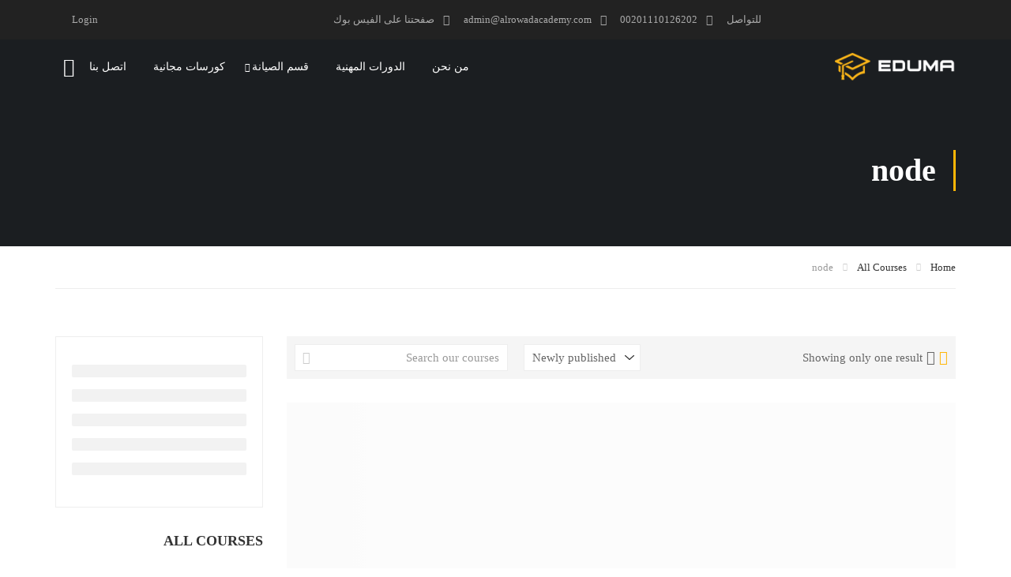

--- FILE ---
content_type: text/css
request_url: https://alrowadserv.com/wp-content/plugins/learnpress-course-review/assets/dist/css/course-review-rtl.min.css?ver=4.1.9
body_size: 987
content:
@charset "UTF-8";.review-stars-rated{display:flex;margin-bottom:10px;position:relative}.review-stars-rated .review-star{position:relative;line-height:1;margin:0 1px}.review-stars-rated .review-star .lp-review-svg-star.fas{position:absolute;right:0;top:0;overflow:hidden}.review-stars-rated .review-star.empty,.review-stars-rated .review-star.filled{color:#f2b827;display:inline-block;position:relative}.review-stars-rated .review-star.empty::before,.review-stars-rated .review-star.filled::before{line-height:1;content:"☆";vertical-align:top;white-space:nowrap}.review-stars-rated .review-star.empty:before{color:#ddd;content:"☆"}.review-stars-rated .review-star.filled{position:absolute;top:0;right:0}.review-stars-rated.center{justify-content:center}.lp-review-svg-star svg{width:20px}.lp-review-svg-star.far{position:relative}.lp-review-svg-star.far svg{stroke:#ffb60a}.lp-review-svg-star.fas svg{fill:#ffb60a;stroke:transparent}.course-rate{display:flex;margin-bottom:50px}.course-rate__details{margin-right:50px;flex:1}.course-rate__summary-value{font-size:90px;text-align:center;color:#333;line-height:1}.course-rate__summary-stars .review-stars-rated{justify-content:center}.course-rate__summary-text{text-align:center;color:#777}.course-rate__details-row{display:flex;margin:0 0 10px 0;align-items:center;gap:10px}.course-rate__details-row .course-rate__details-row-star{flex:0 0 45px;text-align:left;color:#ccc}.course-rate__details-row .course-rate__details-row-star i{display:inline-block;margin-right:5px}.course-rate__details-row .course-rate__details-row-value{flex:1;position:relative;margin:0 10px 0 30px}.course-rate__details-row .course-rate__details-row-value .rating,.course-rate__details-row .course-rate__details-row-value .rating-gray{height:15px;background:#ffb608;position:absolute;top:50%;margin-top:-7px;border-radius:3px}.course-rate__details-row .course-rate__details-row-value .rating-gray{width:100%;background:#eee}.course-rate__details-row .course-rate__details-row-value .rating-count{color:#333;display:inline-block;position:absolute;left:-50px;text-align:left;line-height:1;margin:5px 0}.course-review-wrapper{display:none;position:fixed;top:0;right:0;left:0;bottom:0;z-index:999999;text-align:center;background:rgba(0,0,0,.5215686275)}.course-review-wrapper.active{display:block}.review-overlay{background:#000;bottom:0;right:0;position:fixed;top:0;width:100%;opacity:.6}.review-form{background-color:#fff;padding:20px;position:relative;width:80%;max-width:600px;margin-top:10%;display:inline-block;text-align:right}.review-form h4{margin:0 0 15px;font-weight:600;display:flex;justify-content:space-between}.review-form h4 .close{border:none;text-decoration:none;width:auto;height:auto}.review-form h4 .close::before{font-size:32px}.review-form .review-fields{margin:0;padding:0;list-style:none}.review-form .review-fields input[type=text]{min-height:50px;padding:15px;width:100%}.review-form .review-fields textarea{min-height:90px;padding:15px;width:100%}.review-form .review-fields .review-stars{padding:0}.review-form .review-fields>li{margin:0 0 20px 0}.review-form .review-fields>li>label{display:block;margin:0 0 7px}.review-form .review-fields>li>label .required{margin-right:5px}.review-form .review-fields .review-actions{margin-bottom:0}.review-form .ajaxload,.review-form .message{display:none}.review-form button.submit-review.loading:before{margin-left:10px}.review-stars{margin:0 0;list-style:none;overflow:hidden;display:flex}.review-stars::after{clear:both;content:"";display:block}.review-stars span::before{font-size:25px;cursor:pointer}.review-stars>li{height:auto;list-style:none}.review-stars>li span{text-decoration:none;border-bottom:none;width:auto;height:auto;cursor:pointer}.review-stars>li span.hover svg{fill:#f2b827;stroke:#f2b827}.review-stars>li a:focus,.review-stars>li a:visited{border:none}.course-review-wrapper.error .message,.course-review-wrapper.submitting .ajaxload{display:inline-block}.course-review-wrapper.submitting .ajaxload{position:absolute;top:48%;right:48%}.course-review-wrapper.submitting .review-form{position:relative}.course-review-wrapper.submitting .review-form .form-overlay-review{background:#000;bottom:0;right:0;position:absolute;top:0;width:100%;opacity:.3}.course-rate{overflow:hidden;margin:10px 0;width:100%}.course-rate .review-bar{width:calc(100% - 125px);margin-left:5px;height:15px;background:#ddd;display:inline-block}.course-rate .review-bar .rating{background:#95e6f9;height:15px}.course-rate .review-number{margin-bottom:0}.learnpress-course-review .course-reviews-list,.learnpress-course-review .course-reviews-list-shortcode{list-style:none;margin:10px 0 0 0;padding:0}.learnpress-course-review .course-reviews-list li,.learnpress-course-review .course-reviews-list-shortcode li{margin-bottom:20px;padding:20px;background-color:#fafafa;border:1px solid #ddd;overflow:hidden;display:flex;flex-wrap:wrap}.learnpress-course-review .course-reviews-list li .review-author,.learnpress-course-review .course-reviews-list-shortcode li .review-author{width:100px;margin-left:20px}.learnpress-course-review .course-reviews-list li .review-author img,.learnpress-course-review .course-reviews-list-shortcode li .review-author img{width:100%;height:auto}.learnpress-course-review .course-reviews-list li .review-content-right,.learnpress-course-review .course-reviews-list-shortcode li .review-content-right{flex:1}.learnpress-course-review .course-reviews-list li .user-name,.learnpress-course-review .course-reviews-list-shortcode li .user-name{margin:0}.learnpress-course-review .course-reviews-list li .review-info,.learnpress-course-review .course-reviews-list-shortcode li .review-info{display:flex;gap:8px;margin-bottom:8px;flex-wrap:wrap}.learnpress-course-review .course-reviews-list li .review-stars-rated,.learnpress-course-review .course-reviews-list-shortcode li .review-stars-rated{margin-bottom:0}.learnpress-course-review .course-reviews-list li .author-rated,.learnpress-course-review .course-reviews-list-shortcode li .author-rated{flex:1}.learnpress-course-review .course-reviews-list li .course-review-title,.learnpress-course-review .course-reviews-list-shortcode li .course-review-title{margin:0 0 8px 0}@media (max-width:480px){.learnpress-course-review .course-reviews-list li,.learnpress-course-review .course-reviews-list-shortcode li{flex-direction:column;gap:12px}}.lp-field-star .lp-course-filter__field div.lp-filter-item-star{display:flex;align-items:center;gap:10px}.lp-field-star .lp-course-filter__field div.lp-filter-item-star .review-stars-rated{margin:0}